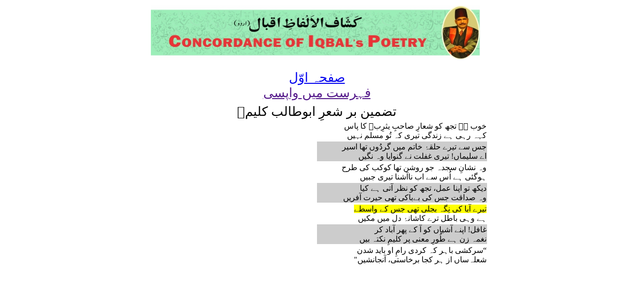

--- FILE ---
content_type: text/html; charset=UTF-8
request_url: https://concordance.allamaiqbal.com/stanza.php?phrase=3971&stanzano=131042&sentence=%D8%AA%DB%8C%D8%B1%DB%92+%D8%A2%D8%A8%D8%A7+%DA%A9%DB%8C+%D9%86%D9%90%DA%AF%DB%81+%D8%A8%D8%AC%D9%84%DB%8C+%D8%AA%DA%BE%DB%8C+%D8%AC%D8%B3+%DA%A9%DB%92+%D9%88%D8%A7%D8%B3%D8%B7%DB%92
body_size: 1298
content:
<!DOCTYPE html PUBLIC "-//W3C//DTD XHTML 1.0 Transitional//EN" "http://www.w3.org/TR/xhtml1/DTD/xhtml1-transitional.dtd">
<html xmlns="http://www.w3.org/1999/xhtml">
<head>
<meta http-equiv="Content-Type" content="text/html; charset=utf-8" />
<link href="index.css" rel="stylesheet" type="text/css" />
<title>تیرے آبا کی نِگہ بجلی تھی جس کے واسطے</title>
</head>

<body dir="rtl">
<div align="center">
<table>
<tr>
  <td><img src="banner.jpg" width="668" height="110" /></td></tr>
</table>
<br />
<div align="center">

 <a class="alphabetHeading" href="index.html">صفحہ اوّل</a>
</div>
<script>
    document.write('<a class="alphabetHeading" href="' + document.referrer + '">فہرست میں واپسی</a>');
</script>
<br />
<table width="700px"  class="alphabetList">
<tr class="alphabetHeading"><td width="50%"></td><td width="50%"></td></tr>
<tr class="alphabetHeading"><td colspan="2" align="center">
تضمین بر شعرِ ابوطالب کلیمؔ</td></tr><tr><td align=right>خوب ہے تجھ کو شعارِ صاحبِ یثرِبؐ کا پاس<br>کہہ رہی ہے زندگی تیری کہ تُو مسلم نہیں</td></tr><tr><td align=right bgcolor=#CCC>جس سے تیرے حلقۂ خاتم میں گردُوں تھا اسیر<br>اے سلیماں! تیری غفلت نے گنوایا وہ نگیں</td></tr><tr><td align=right>وہ نشانِ سجدہ جو روشن تھا کوکب کی طرح<br>ہوگئی ہے اُس سے اب ناآشنا تیری جبیں</td></tr><tr><td align=right bgcolor=#CCC>دیکھ تو اپنا عمل، تجھ کو نظر آتی ہے کیا<br>وہ صداقت جس کی بے‌باکی تھی حیرت آفریں</td></tr><tr><td align=right><span style=background-color:#FF0><a name=3971>تیرے آبا کی نِگہ بجلی تھی جس کے واسطے</a></span><br>ہے وہی باطل ترے کاشانۂ دل میں مکیں</td></tr><tr><td align=right bgcolor=#CCC>غافل! اپنے آشیاں کو آ کے پھر آباد کر<br>نغمہ زن ہے طُورِ معنی پر کلیمِ نکتہ بیں</td></tr><tr><td align=right>“سرکشی باہر کہ کردی رامِ او باید شدن<br>شعلہ‌ساں از ہر کجا برخاستی، آنجانشیں"</td></tr>
</table>

</div>
<script defer src="https://static.cloudflareinsights.com/beacon.min.js/vcd15cbe7772f49c399c6a5babf22c1241717689176015" integrity="sha512-ZpsOmlRQV6y907TI0dKBHq9Md29nnaEIPlkf84rnaERnq6zvWvPUqr2ft8M1aS28oN72PdrCzSjY4U6VaAw1EQ==" data-cf-beacon='{"version":"2024.11.0","token":"bd491a40549e4527b404b14c4cbdfea4","r":1,"server_timing":{"name":{"cfCacheStatus":true,"cfEdge":true,"cfExtPri":true,"cfL4":true,"cfOrigin":true,"cfSpeedBrain":true},"location_startswith":null}}' crossorigin="anonymous"></script>
</body>
</html>
